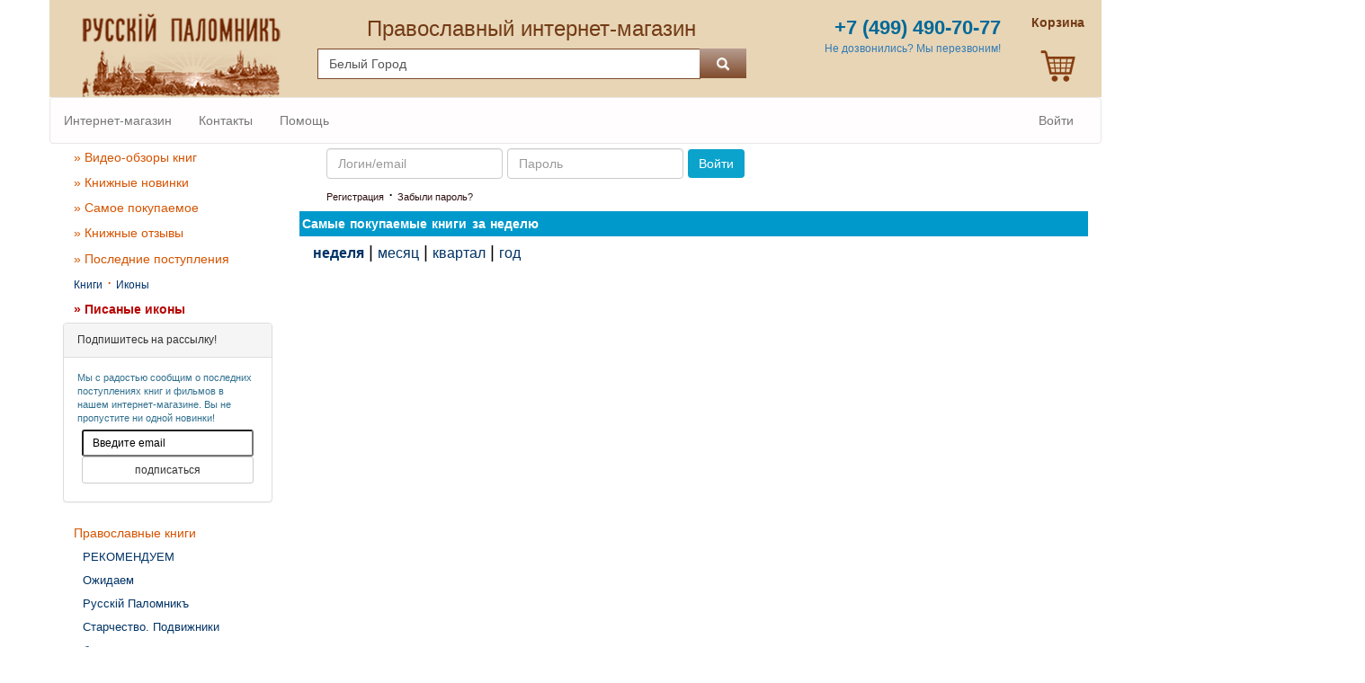

--- FILE ---
content_type: text/html; charset=windows-1251
request_url: https://idrp.ru/buy/hity-prodazh/?period=2
body_size: 6204
content:
<!DOCTYPE html>
<html lang="ru">
<head>
    <meta http-equiv="Content-Type" content="text/html; charset=windows-1251">
    <meta http-equiv="X-UA-Compatible" content="IE=edge">
    <meta name="viewport" content="width=device-width, initial-scale=1">
    <link href="/favicon.ico" rel="shortcut icon" type="image/vnd.microsoft.icon">
    <link rel="stylesheet" href="https://maxcdn.bootstrapcdn.com/bootstrap/3.3.7/css/bootstrap.min.css"
          integrity="sha384-BVYiiSIFeK1dGmJRAkycuHAHRg32OmUcww7on3RYdg4Va+PmSTsz/K68vbdEjh4u" crossorigin="anonymous">

        <title>Самые покупаемые книги  :: Православная книга почтой :: Русский Паломник</title>
    <meta name="keywords" content="Лидеры заказов, православная книга литература магазин религия христианство ">
    <meta name="description" content="Русскiй Паломникъ - Православный интернет-магазин">

    
    
<link href='/buy/css/default.css?d=470182a9e796158f653e8601234bd184' rel='stylesheet' type='text/css' media='all'>
<link href='/_css/ui_1_11_3/jquery-ui.min.css?d=68ed328dddbc1e082ebea4a8611b0f30' rel='stylesheet' type='text/css' media='all'>
<link href='/_css/ui_1_11_3/jquery-ui.theme.min.css?d=1efdae002c9a4b4d5b614a6538cc3788' rel='stylesheet' type='text/css' media='all'>
<link href='/_css/loc.def.css?d=06dfc83d07d4dbeabea2ea679dfc4b68' rel='stylesheet' type='text/css' media='all'>
<link href='/_css/loc.new.css?d=0dfae80f411a4a32e73168791fdcaf65' rel='stylesheet' type='text/css' media='all'>
    
<script src='/_js/jquery-1.11.3.js'></script>
<script src='/_js/jquery-ui-1-11-3.min.js'></script>
<script src='/_js/jquery.lazy.min.js'></script>
<script src='/_js/jquery.positionBy.js'></script>
<script src='/_js/jquery.timers-1.2.js'></script>
<script src='/_js/jquery.sifr.min.js'></script>
<script src='/_js/jquery.swfobject.min.js'></script>
<script src='/_js/typoFix.js'></script>
<script src='/_js/rp-tools.js'></script>
    
    <style type="text/css">
        #ttl, p.opt, p.pop, p.soon, p.new {
            background-color: #0099CC;
            text-align: left;
            width: 100%;
            color: white;
            font-weight: bold;
            padding: 3px;
        }

        #ttl {
            font-size: 14px;
            margin: 0;
            word-spacing: 1.1pt;
        }

        p.pop {
            background-color: #6666CC;
            border: 1px solid #330000;
        }

        p.new {
            background-color: #D55400;
            border: 1px solid #CC3300;
            color: white
        }

        p.soon {
            background-color: #CCCCFF;
            border: 1px solid #FFFF99;
            color: #003366
        }
    </style>
</head>
<body>
<!-- Google Tag Manager -->
<noscript><iframe src="//www.googletagmanager.com/ns.html?id=GTM-WQ5NQT" height="0" width="0" style="display:none;visibility:hidden"></iframe></noscript>
<script>(function(w,d,s,l,i){w[l]=w[l]||[];w[l].push({'gtm.start':new Date().getTime(),event:'gtm.js'});var f=d.getElementsByTagName(s)[0],j=d.createElement(s),dl=l!='dataLayer'?'&l='+l:'';j.async=true;j.src='//www.googletagmanager.com/gtm.js?id='+i+dl;f.parentNode.insertBefore(j,f);})(window,document,'script','dataLayer','GTM-WQ5NQT');</script>
<!-- End Google Tag Manager -->
<div class="container-fluid phone_btn hidden-md hidden-lg text-center">
    <a href="tel:+74994907077"><span><strong>+7 (499) 490-70-77</strong></span></a>
</div>
<div class="container searchpanel_a">
    <div class="row">
        <div class="col-md-3">
            <a href="/buy/">
                <img src="/buy/img/v3/Logo.png" class="img-responsive center-block" alt="Русский Паломник">
            </a>
            <div class="hidden-md hidden-lg im_xs_sm">
                <b>Православный интернет-магазин</b>
            </div>
        </div>
        <div class="col-md-5 hidden-xs hidden-sm">
            <a href="/buy/">
                <div class="im_md_lg">
                    Православный интернет-магазин
                </div>
            </a>
            <form class="search" action="/buy/search.php" name="frmSearch" method="get" accept-charset="windows-1251">
                <div class="row">
                    <div class="input-group">
                        <input type="hidden" value="1" name="frm">
                        <input type="text" maxlength="255" value="Белый Город"
                               name="s" class="form-control head-form ">
                        <span class="input-group-btn">
                            <button type="submit" class="btn btn-default btn-custom" name="btn_search">
                                <i class="glyphicon glyphicon-search search_glf"></i>
                            </button>
                        </span>
                    </div>
                </div>
            </form>
        </div>
        <div class="col-md-3 hidden-xs hidden-sm">
            <div class="phone_a">
                <a href="tel:+74994907077">
                    <span><strong>+7 (499) 490-70-77</strong></span>
                </a>
                <br>
            </div>
            <div class="phone_txt_a">
                <span>
                    <a href='/buy/recall.php'>
                       Не дозвонились? Мы перезвоним!
                    </a>
                </span>
            </div>
        </div>
        <div class="col-md-1 hidden-xs hidden-sm">
            <a href="/buy/cart.php">
                <div class="cart_a text-center">
                    <div id="dv_head_basket">
                        <strong id="head_cartlink_x">
                            Корзина <br><br>                        </strong>
                        <div>
                            <img class="img_head_basket"
                                 src="/buy/img/v3/cart_e.png"
                                 alt="Корзина">
                        </div>
                    </div>
                </div>
            </a>
        </div>
    </div>
</div>
<div class="container navbar_custom">
    <nav class="navbar navbar-default visible-sm visible-xs" style="background-color: white;">
        <div class="navbar-header">
            <div class="container">
                <div class="row">
                    <div class="col-xs-2">
                        <button type="button" class="navbar-toggle collapsed navbar-left"
                                data-toggle="collapse"
                                data-target=".MY_clps"
                                aria-expanded="false">
                            <span class="sr-only"></span>
                            <span class="icon-bar"></span>
                            <span class="icon-bar"></span>
                            <span class="icon-bar"></span>
                        </button>
                    </div>
                    <div class="col-xs-8">
                        <form class="search" action="/buy/search.php" name="frmSearch" method="get" accept-charset="windows-1251">
                            <div class="row">
                                <div class="input-group">
                                    <input type="hidden" value="1" name="frm">
                                    <input type="text" maxlength="255" placeholder="Белый Город"
                                           name="s" class="form-control input-sm head-form searchItem">
                                    <div class="input-group-btn">
                                        <button class="btn btn-default btn-custom" type="submit" name="btn_search">
                                            <i class="glyphicon glyphicon-search search_glf_sm"></i>
                                        </button>
                                    </div>
                                </div>
                            </div>
                        </form>
                    </div>
                    <a href="/buy/cart.php">
                        <div class="col-xs-2" id="dv_head_basket">
                            <img class="img_head_basket"
                                 src="/buy/img/v3/cart_e.png"
                                 alt="Корзина" width="30"
                                 style="margin-top: 5px; float: right;">
                        </div>
                    </a>
                </div>
            </div>
        </div>
    </nav>
</div>
<div class="container" style="text-align: center; padding: 0;">
    <div class="collapse navbar-collapse MY_clps" id="collapsemenu" style="padding: 0;">
        <nav class="navbar navbar-default" style="margin-bottom: 0; font-size: 14px; background-color: #FFFDFD;">
            <ul class="nav navbar-nav">
                <li>
                    <a class="a_navbar" id="mn_start" href="/buy/">Интернет-магазин</a>
                </li>
                <li>
                    <a class='a_navbar' id="mn_contact" href="/buy/kontakti/" title="Наши контакты">Контакты</a>
                </li>
                <li>
                    <a class='a_navbar' id="mn_help" href="/buy/help/"
                       title="Правила работы интернет-магазина «Русскiй Паломникъ»">Помощь</a>
                </li>
                                    
                            </ul>
                            <ul class="nav navbar-nav navbar-right">
                    <li><a class='a_navbar' href="/buy/user/login.php" title="Войти в Личный Кабинет">Войти</a></li>
                </ul>
                    </nav>
    </div>
</div>
<div class="container">
    <div class="row">
        <div class="col-md-3"
             style="margin-left: -15px;">
            <div id="left_td" width="20%" align="left" valign="top"
                 class="navbar-collapse collapse MY_clps">

				<div class='lmenu_div_head'><a class='menu_cat d_bl'    href='/buy/knigi/video-obzori/'>&raquo; Видео-обзоры книг</a>
<a class='menu_cat d_bl' href='/buy/novinki/dvd-mp3-audioknigi/'>&raquo; Книжные новинки</a>
<a class='menu_cat d_bl' href='/buy/hity-prodazh/'>&raquo; Самое покупаемое</a>
<a class='menu_cat d_bl' href='/buy/poslednie-otzyvy/'>&raquo; Книжные отзывы</a>
</div>

<div class='lmenu_div_head'>
    <a class='menu_cat d_bl' href='/buy/novinki/'>&raquo; Последние поступления</a>
    <div class='font12'>
        <a class='menu_link' href='/buy/knigi/novinki/'>Книги</a>
        &middot;
        <a class='menu_link' href='/buy/icony/novinki/'>Иконы</a>
    </div>
</div>

<div class='lmenu_div_head'>
    <a class='menu_cat d_bl' style='color: #B70602; font-weight: bold;' href='/buy/pisannie-ikoni-t1169'>&raquo; Писаные иконы</a>
</div>

    <div class="panel panel-default" style="font-size: 12px;">
        <div class="panel-heading">Подпишитесь на рассылку!</div>
        <div class="panel-body">
            <div class="text-info" style="font-size: 11px;">
                Мы с радостью сообщим о последних поступлениях книг и фильмов в нашем интернет-магазине.
                Вы не пропустите ни одной новинки!
            </div>
            <form name='fm_subscribe' id='fm_subscribe' action='/buy/user/template/add_email.php' method='post'>
                <input type='text' name='email_subscribe' id='email_subscribe' class='input-sm' maxlength='75'
                       style="width: 100%;"
                       value='Введите email' onclick='javascript:this.form.email_subscribe.value="";'>
                <input type='hidden' name='do' id='do' value='1'>
                <input type='hidden' name='tp' id='tp' value='1'>
                <input type='hidden' name='ax' id='ax' value='1'>
                <input id='btn_subscribe' type='submit' value='подписаться' class='btn btn-default btn-sm' style="width: 100%;">
            </form>
            <div id='h_subscribe' class='small_error'></div>
        </div>
    </div>
<div class='lmenu_div_head'>
    <a class='menu_cat d_bl'   href='/buy/knigi/'>Православные книги</a><a class='menu_link d_bl ml10 f12'  href='/buy/knigi/rekomenduem/'>РЕКОМЕНДУЕМ</a><a class='menu_link d_bl ml10 f12'   href='/buy/skoro-t1807/'>Ожидаем</a><a class='menu_link d_bl ml10 f12'  href='/buy/knigi/russkij-palomnik/'>Русскiй Паломникъ</a><a class='menu_link d_bl ml10 f12'  href='/buy/knigi/starchestvo-podvizhniki-blagochestiya/'>Старчество. Подвижники благочестия</a><a class='menu_link d_bl ml10 f12'  href='/buy/knigi/pravoslavnoe-mirovozzrenie/'>Православное мировоззрение</a><a class='menu_cat d_bl'   href='/buy/ikony/'>Иконы</a><a class='menu_link d_bl ml10 f12'   href='/buy/kiot-ikone-podbor/'>Подобрать киот к иконе</a></div>

<hr size='1' class='lmenu_hr'>

<div class='lmenu_div_head'>
    <a class='menu_cat d_bl' href='/buy/knigi/2024/'>Книги, изданные в 2024 году</a>
    <a class='menu_cat d_bl' href='/buy/knigi/2023/'>Книги, изданные в 2023 году</a>
    <a class='menu_cat d_bl' href='/buy/knigi/mini/'>Книги малого формата</a>
    <a class='menu_cat d_bl' href='/buy/knigi/maxi/'>Книги крупного формата</a>
    <a class='menu_cat d_bl' href='/buy/knizhnye-serii/'>Книжные серии</a>
    <a class='menu_cat d_bl' href='/buy/knigi/cerkovnoslavyanskiy-yazyk/'>Церковнославянский язык</a>
    <a class='menu_cat d_bl' href='/buy/knigi/dorevolyucionnyy-shrift/'>Дореволюционный шрифт</a>

    <br>
<!--    <a class='menu_cat d_bl' href='/buy/price/price.php'>Скачать прайс-лист</a>-->
</div>
            </div>
        </div>
        <div class="col-md-9">
			<div>
            <div class='container'>
                <form class='form-inline'
                      method='post' action='/buy/noindex/link_wrapperx.php?t=full&s=60&period=2' name='frmLogin' id='frmLogin'
                      style='margin-left: 0px'>
                    <div class='form-group'>
                        <label class='sr-only' for='inputEmail'>Email</label>
                        <input type='email' class='form-control' id='frmLoginFieldLogin' placeholder='Логин/email'
                               tabindex='1' maxlength='75' name='login'>
                    </div>
                    <div class='form-group'>
                        <label class='sr-only' for='inputPassword'>Пароль</label>
                        <input type='password' class='form-control' id='frmLoginFieldPsw' placeholder='Пароль'
                               tabindex='2' maxlength='16' name='psw'>
                    </div>
                    <button type='submit' class='btn btn-primary btn_log'
                            title='Войти в Личный кабинет'>Войти</button>
                </form>
                <div>
                    <a rel='nofollow' class='lbl_login_color' style='font-size: 11px' href='/buy/user/new.php' title='Если Вы еще не зарегистрированы в нашем магазине, Вы можете сделать это прямо сейчас !'>Регистрация</a>
                 · 
                <a rel='nofollow' class='lbl_login_color' style='font-size: 11px' href='/buy/user/forgot_form.php' title='Если Ваш пароль утерян, пройдите по ссылке, чтобы восстановить его.'>Забыли пароль?</a>
                </div>
            </div></div><div style='clear: both;'></div><div class='row'>
                <h1 id='ttl' style='background-color:#0099CC; line-height: 22px; margin: 5px 0;'>Самые покупаемые книги за неделю</h1>
          </div><div>
                            <a class='menu_link' href='/buy/hity-prodazh/?period=2'><b>неделя</b></a>
                            | <a class='menu_link' href='/buy/hity-prodazh/?period=4'>месяц</a>
                            | <a class='menu_link' href='/buy/hity-prodazh/?period=5'>квартал</a>
                            | <a class='menu_link' href='/buy/hity-prodazh/?period=7'>год</a>
                         </div>        </div>
    </div>
</div>


<script type="text/javascript">
    $(function () {
        $(".btn_order_x").button();

        $('.imgprod').click(function () {
            location = '/buy/show_item.php?cat=' + $(this).attr('cat');
        });

        $('.href_to_cart').on('click', function () {
            location = '/buy/cart.php';
        });
    });
</script>

<div style="clear: both;"></div>
<script charset='windows-1251'>
    $('s:visible').keypress(function (e) {
        if (e.which == 13) {
            $('s:visible').oneTime('300ms', function () {
                $(this).blur();
                $('btn_search:visible').focus().click();
            });
        }
    });

    $(function () {
        $('#btn_subscribe').bind('click', function (e) {
            var email_subscribe = $('#email_subscribe').val();
            if (email_subscribe == '' || email_subscribe == 'Введите email') {
                $('#h_subscribe').html('Введите Ваш email !');
            } else {
                $('#h_subscribe').load('/buy/user/template/add_email.php', {do_: '1', tp: '1', ax: '1', 'email_subscribe': email_subscribe});
            }
            return false;
        });
    });
</script>
<script src="/buy/dlg/_mistakes/mistakes2.js"></script>
<div class="container" style="clear: both;">
    <div class='footer_adptv row'>
        <div>
            <div style='float: left; padding-top: 5px'>
                
                    Интернет-магазин Русский Паломник предлагает широкий выбор православных книг, икон, свечей и утвари.
                    <br/>Наш интернет-магазин существует уже более
                    19                    лет.
                    <br>
                                                </div>
            <div style='float: right; padding: 5px 10px 0 0; '>
                Нашли ошибку? - Выделите и нажмите Ctrl + Enter.
            </div>
        </div>
        <div style="text-align: center; clear: both;">
            &copy;
            <a style='text-decoration:none; color:white; font-size: inherit;' href='/buy/'>Православный интернет-магазин &laquo;Русский Паломник&raquo;</a>
        </div>
        <div style="text-align: center; clear: both;">
            <a style='color: white;' href='mailto:order@store.idrp.ru' title='написать нам письмо'>e-mail order@store.idrp.ru</a>
            &nbsp;&nbsp;&nbsp; &#8226; &nbsp;
            <!--            &nbsp;&nbsp;&nbsp; &#8226; &nbsp;<a href='tel:+78007750431' style='color: white;'>8&nbsp;(800)&nbsp;775-04-31</a> (звонок по России бесплатный),-->
            <a href='tel:+74994907077' style='color: white;'>+7 (499) 490-70-77</a>
        </div>
    </div>

    <div class='row' style="padding-top: 10px">

        <div class="col-md-7 hidden-xs hidden-sm" style="text-align: left; vertical-align: top;">
            <img src="/images/visa-logo.jpg" alt="" border="0">
            <img src="/images/master-logo.jpg" alt="" border="0">
            <img src="/images/dinners-logo.jpg" alt="" border="0">
            <img src="/images/jcb-logo.jpg" alt="" border="0">
        </div>

        <div class="col-md-5" style="vertical-align: top; padding-left: 0; text-align: right;">
            <a target="_blank" href="//clck.yandex.ru/redir/dtype=stred/pid=47/cid=1248/*//market.yandex.ru/grade-shop.xml?shop_id=7351">
                <img src="//clck.yandex.ru/redir/dtype=stred/pid=47/cid=1248/*//img.yandex.ru/market/informer3.png" border="0"
                     alt="Оцените качество магазина на Яндекс.Маркете."/>
            </a>
            <!--begin of www.hristianstvo.ru-->
            <a href='http://www.hristianstvo.ru/?from=2088' target='_blank'>
                <img src='/images/hristianstvo-logo.gif' alt='Православное христианство.ru' width=88 height=31 border=0>
            </a>
            <!--end of www.hristianstvo.ru-->
            <!--Rating@Mail.ru counter-->
            <a rel="nofollow" target="_blank" href="//top.mail.ru/jump?from=943862">
                <img src="//top-fwz1.mail.ru/counter?id=943862;t=231"
                     border="0" height="31" width="88" alt="Рейтинг@Mail.ru"></a>
            <!--// Rating@Mail.ru counter-->
        </div>
    </div>

    <map name="map_logo">
        <area shape="rect" coords="1,1,260,130" href="/buy/" alt="Православный интернет-магазин Русский Паломник">
    </map>
    </div>


<!--<script src="https://ajax.googleapis.com/ajax/libs/jquery/1.12.4/jquery.min.js"></script>-->
<script src="https://maxcdn.bootstrapcdn.com/bootstrap/3.3.7/js/bootstrap.min.js"
        integrity="sha384-Tc5IQib027qvyjSMfHjOMaLkfuWVxZxUPnCJA7l2mCWNIpG9mGCD8wGNIcPD7Txa" crossorigin="anonymous"></script>
</body>
</html>



--- FILE ---
content_type: text/css
request_url: https://idrp.ru/_css/loc.new.css?d=0dfae80f411a4a32e73168791fdcaf65
body_size: 1750
content:
body {
    font-family: Arial, Helvetica, sans-serif;
    font-size: 14pt;
}

.searchpanel_a {
    background: #e7d5b5 repeat-x;
    padding-top: 15px;
}

.descriptionx p.descriptionx {
    font-size: 14px;
}

.descriptionx img {
    display: inline-block;
    height: auto !important;
    max-width: 95% !important;
}

.im_xs_sm {
    text-align:center;
    font-size: 14px;
    color: #733b16;
    padding: 7px 15px;
}

.im_md_lg {
    text-align:center;
    font-size: 1.3em;
    color: #733b16;
}

.btn_log {
    background-color: #0BA3CC;
    border: 0px;
}

.btn-custom {
    border-radius: 0px !important;
    float:right;
    background-color: hsl(22, 48%, 34%) !important;
    background-repeat: repeat-x;
    filter: progid:DXImageTransform.Microsoft.gradient(startColorstr="#b79d90", endColorstr="#814c2d");
    background-image: -khtml-gradient(linear, left top, left bottom, from(#b79d90), to(#814c2d));
    background-image: -moz-linear-gradient(top, #b79d90, #814c2d);
    background-image: -ms-linear-gradient(top, #b79d90, #814c2d);
    background-image: -webkit-gradient(linear, left top, left bottom, color-stop(0%, #b79d90), color-stop(100%, #814c2d));
    background-image: -webkit-linear-gradient(top, #b79d90, #814c2d);
    background-image: -o-linear-gradient(top, #b79d90, #814c2d);
    background-image: linear-gradient(#b79d90, #814c2d);
    border-color: #cc7a00 #cc7a00 hsl(36, 100%, 35%);
    border: 0px;
    color: white !important;
    text-shadow: 0 1px 1px rgba(255, 255, 255, 0.33);
    -webkit-font-smoothing: antialiased;
    padding: 5px 15px;

}
.btn_busket_a{
    font-size: 16px;
    width: 100%;
    margin-top: 10px;
    border:0px solid #7D99CA;
    -webkit-border-radius: 2px; -moz-border-radius: 2px;border-radius: 2px;
    font-size:16px;
    font-family:arial, helvetica, sans-serif;
    padding: 10px 30px 10px 30px;
    text-decoration:none;
    display:block;
    color: #FFFFFF;
    background-color: #9CD3E9; background-image: -webkit-gradient(linear, left top, left bottom, from(#9CD3E9), to(#0BA3CC));
    background-image: -webkit-linear-gradient(top, #9CD3E9, #0BA3CC);
    background-image: -moz-linear-gradient(top, #9CD3E9, #0BA3CC);
    background-image: -ms-linear-gradient(top, #9CD3E9, #0BA3CC);
    background-image: -o-linear-gradient(top, #9CD3E9, #0BA3CC);
    background-image: linear-gradient(to bottom, #9CD3E9, #0BA3CC);filter:progid:DXImageTransform.Microsoft.gradient(GradientType=0,startColorstr=#9CD3E9, endColorstr=#0BA3CC);
}

.btn_busket_a:hover{
    border:0px solid #49aed6;
    background-color: #72c0e0; background-image: -webkit-gradient(linear, left top, left bottom, from(#72c0e0), to(#087C9C));
    background-image: -webkit-linear-gradient(top, #72c0e0, #087C9C);
    background-image: -moz-linear-gradient(top, #72c0e0, #087C9C);
    background-image: -ms-linear-gradient(top, #72c0e0, #087C9C);
    background-image: -o-linear-gradient(top, #72c0e0, #087C9C);
    background-image: linear-gradient(to bottom, #72c0e0, #087C9C);filter:progid:DXImageTransform.Microsoft.gradient(GradientType=0,startColorstr=#72c0e0, endColorstr=#087C9C);
}

.btn_busket_noact {
    font-size: 13px;
    border:0px solid #7D99CA;
    -webkit-border-radius: 2px; -moz-border-radius: 2px;border-radius: 2px;
    font-family:arial, helvetica, sans-serif;
    padding: 5px 7px;
    text-decoration:none;
    color: #ffffff;
    background-color: #7b7e81;
    background-image: -webkit-gradient(linear, left top, left bottom, from(#707275), to(#939699));
    background-image: -webkit-linear-gradient(top, #707275, #939699);
    background-image: -moz-linear-gradient(top, #707275, #939699);
    background-image: -ms-linear-gradient(top, #707275, #939699);
    background-image: -o-linear-gradient(top, #707275, #939699);
    background-image: linear-gradient(to bottom, #707275, #939699);filter:progid:DXImageTransform.Microsoft.gradient(GradientType=0,startColorstr=#707275, endColorstr=#939699);
}

.head-form {
    border-radius: 0px !important;
    border: 1px solid #814C2D;
}
.search_glf {
    padding: 4px;
}
.search_glf_sm {

}

.phone_a {
    font-size: 22px;
    color: #006999;
    text-align:right;
}

.phone_a a {
    font-size: 22px;
    color: #006999;
    text-align:right;
}
.phone_txt_a {
    font-size: 12px;
    color: #006999;
    text-align:right;
}
.phone_btn{
    font-size: 22px;
    padding: 5px 15px;
    background: #ffffff; /* Old browsers */
    background: -moz-linear-gradient(top, #ffffff 1%, #bfbfbf 100%); /* FF3.6-15 */
    background: -webkit-linear-gradient(top, #ffffff 1%,#bfbfbf 100%); /* Chrome10-25,Safari5.1-6 */
    background: linear-gradient(to bottom, #ffffff 1%,#bfbfbf 100%); /* W3C, IE10+, FF16+, Chrome26+, Opera12+, Safari7+ */
    filter: progid:DXImageTransform.Microsoft.gradient( startColorstr='#ffffff', endColorstr='#bfbfbf',GradientType=0 ); /* IE6-9 */
}

.cart_a {
    text-align:center;
    font-size: 14px;
    color: #733b16;
}

.nav>li>a:focus, .nav>li>a:hover{
    background-color: white;
}

.navbar-left {
    float: left;
    border: 0px;
    padding: 0px;

}

.navbar-right {
    float: right;
    margin-right: 15px;
}

.navbar-default .navbar-toggle .icon-bar {
    width: 30px;
    height: 4px;
    background-color: #814C2D;
}

.navbar_custom {
    padding: 0px;
}

.navbar_custom .navbar {
    border: 0px;
}

@media (max-width: 992px) {
    .navbar-header {
        float: none;
    }
    .navbar-left,.navbar-right {
        float: none !important;
    }
    .navbar-toggle {
        display: block;
    }
    .navbar-collapse {
        border-top: 1px solid transparent;
        box-shadow: inset 0 1px 0 rgba(255,255,255,0.1);
    }
    .navbar-fixed-top {
        top: 0;
        border-width: 0 0 1px;
    }
    .navbar-collapse.collapse {
        display: none !important;
    }
    .navbar-nav {
        float: none !important;
        margin-top: 7.5px;
    }
    .navbar-nav>li {
        float: none;
    }
    .navbar-nav>li>a {
        padding-top: 10px;
        padding-bottom: 10px;
    }
    .collapse.in {
        display: block !important;
    }
}
.ui-wrapper {
    width: auto !important;
}
.category{
    padding-right: 15px;
}

.fav_add {
    width: auto;
    height: auto;
    padding: 5px;
}

.fav_del {
    width: auto;
    height: auto;
    padding: 5px;
}
.h1card {
    font-size:16px;
    line-height: 1.428;
    color:#003464;
    margin-bottom: 1.428em;
    font-weight: bold;
}

.h2card {
    font-family: Arial, Helvetica, sans-serif;
    font-size:14px;
    color:#003464;
    font-weight: bold;
    line-height: 1.428;
    background-color: #eeeeee;
    padding: 7px;
    text-indent: 0px;
}
.h3card{
    font-family: Arial, Helvetica, sans-serif;
    font-size:14px;
    color:#003464;
    font-weight: bold;
    line-height: 1.428;
    background-color: #eeeeee;
    padding: 7px;
}

.spoiler_links{
    font-family: Arial, Helvetica, sans-serif;
    font-size:14px;
}

.recRight{

}
.pic_item{
    padding: 5px 0px;
}
p.new{
    text-align: center;
}

.params{
    padding: 5px;
    text-align:center;
    background-color:#97999c;
    color:#FFFFFF;
    display: block;
    font-weight: bold;

}

iframe
{
    width: auto;
    height: auto;

}


--- FILE ---
content_type: application/javascript
request_url: https://idrp.ru/buy/dlg/_mistakes/mistakes2.js
body_size: 414
content:
var loc = window.location;
var mis;
nN = navigator.appName; 

function getText(e) 
{
  function winop()

  {
    phploc = "/buy/dlg/_mistakes/mistakes.php";
    windop = window.open
    (phploc,"mywin","height=400,width=335");
  }
  if (!e) e= window.event;
  if((e.ctrlKey) && ((e.keyCode==10)||(e.keyCode==13)))
  {
    if(nN == 'Microsoft Internet Explorer')

    {
      if(document.selection.createRange())

      {
        var range = document.selection.createRange();
        mis = range.text;
        winop();
      }
      }
    else
    {
      if (window.getSelection())

      {
        mis = window.getSelection();
        winop();
      }

      else if(document.getSelection())
      {
        mis = document.getSelection();
        winop();
      }
      }
    return true;
  }
  return true;
}

document.onkeypress = getText;